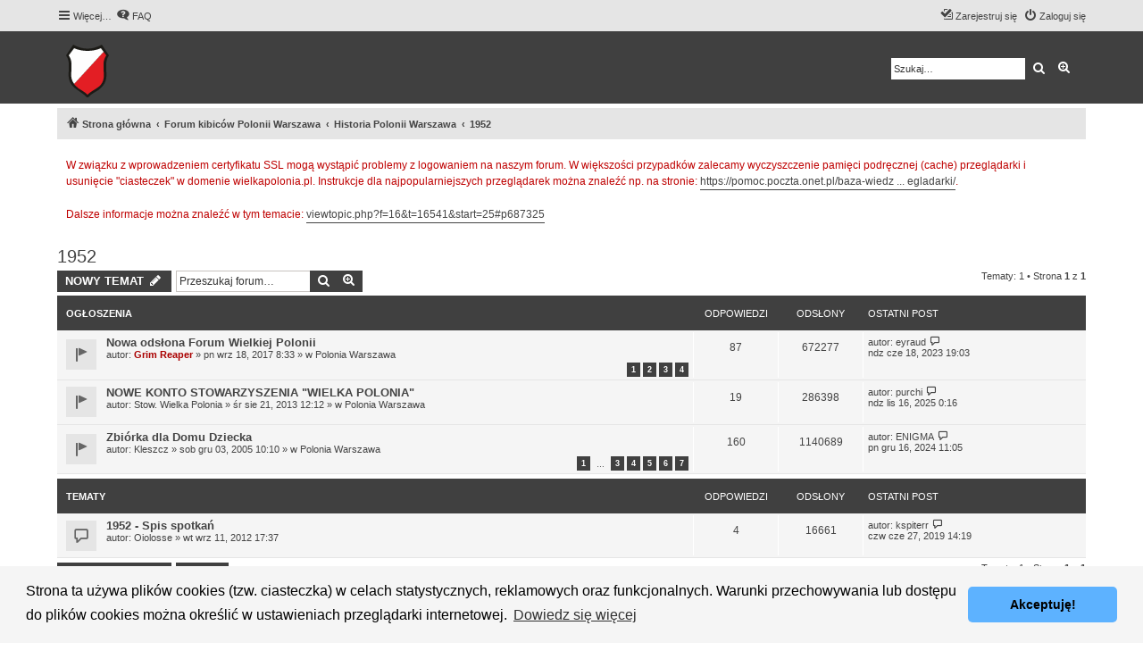

--- FILE ---
content_type: text/html; charset=UTF-8
request_url: https://forum.wielkapolonia.pl/viewforum.php?f=68&sid=42d33933f420e619815347dc00e9dbdb
body_size: 6262
content:
<!DOCTYPE html>
<html dir="ltr" lang="pl">
<head>
<meta http-equiv="cache-control" content="max-age=0" />
<meta http-equiv="cache-control" content="no-cache" />
<meta http-equiv="expires" content="-1" />
<meta http-equiv="pragma" content="no-cache" />
<meta charset="utf-8" />
<meta http-equiv="X-UA-Compatible" content="IE=edge">
<!-- <meta http-equiv="refresh" content="100"> -->
<meta name="viewport" content="width=device-width, initial-scale=1" />



<title>1952 - POLONIA WARSZAWA</title>

	<link rel="alternate" type="application/atom+xml" title="Kanał - POLONIA WARSZAWA" href="/app.php/feed?sid=f379d0be3bd4f5aca5a7b7298e56b767">			<link rel="alternate" type="application/atom+xml" title="Kanał - Nowe tematy" href="/app.php/feed/topics?sid=f379d0be3bd4f5aca5a7b7298e56b767">		<link rel="alternate" type="application/atom+xml" title="Kanał - Forum - 1952" href="/app.php/feed/forum/68?sid=f379d0be3bd4f5aca5a7b7298e56b767">		
	<link rel="canonical" href="https://forum.wielkapolonia.pl/viewforum.php?f=68">

<!--
	phpBB style name: proflat
	Based on style:   prosilver (this is the default phpBB3 style)
	Original author:  Tom Beddard ( http://www.subBlue.com/ )
	Modified by:      Mazeltof ( http://www.phpbb-fr.com/customise/db/author/mazeltof/ )
-->

<link href="./assets/css/font-awesome.min.css?assets_version=62" rel="stylesheet">
<link href="./styles/prosilver/theme/stylesheet.css?assets_version=62" rel="stylesheet">
<link href="./styles/proflat_black/theme/style_proflat.css?assets_version=62" rel="stylesheet">
<link href="./styles/proflat_black/theme/color_proflat.css?assets_version=62" rel="stylesheet">



	<link href="./assets/cookieconsent/cookieconsent.min.css?assets_version=62" rel="stylesheet">

<!--[if lte IE 9]>
	<link href="./styles/proflat_black/theme/tweaks.css?assets_version=62" rel="stylesheet">
<![endif]-->

	
<link href="./ext/phpbb/boardannouncements/styles/all/theme/boardannouncements.css?assets_version=62" rel="stylesheet" media="screen" />
<link href="./ext/phpbb/pages/styles/prosilver/theme/pages_common.css?assets_version=62" rel="stylesheet" media="screen" />



</head>
<body id="phpbb" class="nojs notouch section-viewforum ltr ">


	<a id="top" class="top-anchor" accesskey="t"></a>
	<div id="page-header">
		<div class="navbar" role="navigation">
	<div class="navbar-container">
	<div class="inner">

	<ul id="nav-main" class="nav-main linklist" role="menubar">

		<li id="quick-links" class="quick-links dropdown-container responsive-menu" data-skip-responsive="true">
			<a href="#" class="dropdown-trigger">
				<i class="icon fa-bars fa-fw" aria-hidden="true"></i><span>Więcej…</span>
			</a>
			<div class="dropdown">
				<div class="pointer"><div class="pointer-inner"></div></div>
				<ul class="dropdown-contents" role="menu">
					
											<li class="separator"></li>
																									<li>
								<a href="./search.php?search_id=unanswered&amp;sid=f379d0be3bd4f5aca5a7b7298e56b767" role="menuitem">
									<i class="icon fa-file-o fa-fw icon-gray" aria-hidden="true"></i><span>Tematy bez odpowiedzi</span>
								</a>
							</li>
							<li>
								<a href="./search.php?search_id=active_topics&amp;sid=f379d0be3bd4f5aca5a7b7298e56b767" role="menuitem">
									<i class="icon fa-file-o fa-fw icon-blue" aria-hidden="true"></i><span>Aktywne tematy</span>
								</a>
							</li>
							<li class="separator"></li>
							<li>
								<a href="./search.php?sid=f379d0be3bd4f5aca5a7b7298e56b767" role="menuitem">
									<i class="icon fa-search fa-fw" aria-hidden="true"></i><span>Szukaj</span>
								</a>
							</li>
					
										<li class="separator"></li>

									</ul>
			</div>
		</li>

				<li data-skip-responsive="true">
			<a href="/app.php/help/faq?sid=f379d0be3bd4f5aca5a7b7298e56b767" rel="help" title="Często zadawane pytania" role="menuitem">
				<i class="icon fa-question-circle fa-fw" aria-hidden="true"></i><span>FAQ</span>
			</a>
		</li>
						
			<li class="rightside"  data-skip-responsive="true">
			<a href="./ucp.php?mode=login&amp;sid=f379d0be3bd4f5aca5a7b7298e56b767" title="Zaloguj się" accesskey="x" role="menuitem">
				<i class="icon fa-power-off fa-fw" aria-hidden="true"></i><span>Zaloguj się</span>
			</a>
		</li>
					<li class="rightside" data-skip-responsive="true">
				<a href="./ucp.php?mode=register&amp;sid=f379d0be3bd4f5aca5a7b7298e56b767" role="menuitem">
					<i class="icon fa-pencil-square-o  fa-fw" aria-hidden="true"></i><span>Zarejestruj się</span>
				</a>
			</li>
						</ul>
	</div>
	</div>
</div>		<div class="headerbar" role="banner">
		<div class="headerbar-container">
					<div class="inner">

			<div id="site-description" class="site-description">
				<a id="logo" class="logo" href="./index.php?sid=f379d0be3bd4f5aca5a7b7298e56b767" title="Strona główna"><span class="site_logo"></span></a>
				<h1>POLONIA WARSZAWA</h1>
				<p>Forum Kibiców Polonii Warszawa</p>
				<p class="skiplink"><a href="#start_here">Przejdź do zawartości</a></p>
			</div>

									<div id="search-box" class="search-box search-header" role="search">
				<form action="./search.php?sid=f379d0be3bd4f5aca5a7b7298e56b767" method="get" id="search">
				<fieldset>
					<input name="keywords" id="keywords" type="search" maxlength="128" title="Szukaj wg słów kluczowych" class="inputbox search tiny" size="20" value="" placeholder="Szukaj…" />
					<button class="button button-search" type="submit" title="Szukaj">
						<i class="icon fa-search fa-fw" aria-hidden="true"></i><span class="sr-only">Szukaj</span>
					</button>
					<a href="./search.php?sid=f379d0be3bd4f5aca5a7b7298e56b767" class="button button-search-end" title="Wyszukiwanie zaawansowane">
						<i class="icon fa-cog fa-fw" aria-hidden="true"></i><span class="sr-only">Wyszukiwanie zaawansowane</span>
					</a>
					<input type="hidden" name="sid" value="f379d0be3bd4f5aca5a7b7298e56b767" />

				</fieldset>
				</form>
			</div>
						
			</div>
					</div>
		</div>
	</div>

<div id="wrap" class="wrap">

				<div class="navbar" role="navigation">
	<div class="inner">

	<ul id="nav-breadcrumbs" class="nav-breadcrumbs linklist navlinks" role="menubar">
						<li class="breadcrumbs">
										<span class="crumb"  itemtype="http://data-vocabulary.org/Breadcrumb" itemscope=""><a href="./index.php?sid=f379d0be3bd4f5aca5a7b7298e56b767" itemprop="url" accesskey="h" data-navbar-reference="index"><i class="icon fa-home fa-fw"></i><span itemprop="title">Strona główna</span></a></span>

											<span class="crumb"  itemtype="http://data-vocabulary.org/Breadcrumb" itemscope="" data-forum-id="24"><a href="./viewforum.php?f=24&amp;sid=f379d0be3bd4f5aca5a7b7298e56b767" itemprop="url"><span itemprop="title">Forum kibiców Polonii Warszawa</span></a></span>
															<span class="crumb"  itemtype="http://data-vocabulary.org/Breadcrumb" itemscope="" data-forum-id="33"><a href="./viewforum.php?f=33&amp;sid=f379d0be3bd4f5aca5a7b7298e56b767" itemprop="url"><span itemprop="title">Historia Polonii Warszawa</span></a></span>
															<span class="crumb"  itemtype="http://data-vocabulary.org/Breadcrumb" itemscope="" data-forum-id="68"><a href="./viewforum.php?f=68&amp;sid=f379d0be3bd4f5aca5a7b7298e56b767" itemprop="url"><span itemprop="title">1952</span></a></span>
												</li>
		
					<li class="rightside responsive-search">
				<a href="./search.php?sid=f379d0be3bd4f5aca5a7b7298e56b767" title="Wyświetla zaawansowane funkcje wyszukiwania" role="menuitem">
					<i class="icon fa-search fa-fw" aria-hidden="true"></i><span class="sr-only">Szukaj</span>
				</a>
			</li>
		
			</ul>

	</div>
</div>

	
	<a id="start_here" class="anchor"></a>
	<div id="page-body" class="page-body" role="main">
		
				<div id="phpbb_announcement" style="background-color:#ffffff">
		<a href="/app.php/boardannouncements/close?hash=da8864ed&amp;sid=f379d0be3bd4f5aca5a7b7298e56b767" data-ajax="close_announcement" data-overlay="false" class="close clearfix" title="Zamknij ogłoszenie"></a>		<div><span style="color:#BF0000">W związku z wprowadzeniem certyfikatu SSL mogą wystąpić problemy z logowaniem na naszym forum. W większości przypadków zalecamy wyczyszczenie pamięci podręcznej (cache) przeglądarki i usunięcie "ciasteczek" w domenie wielkapolonia.pl. Instrukcje dla najpopularniejszych przeglądarek można znaleźć np. na stronie: <a href="https://pomoc.poczta.onet.pl/baza-wiedzy/usuwanie-cookies-i-czyszczenie-pamieci-podrecznej-przegladarki/" class="postlink">https://pomoc.poczta.onet.pl/baza-wiedz ... egladarki/</a>.<br>
<br>
Dalsze informacje można znaleźć w tym temacie: <a href="https://forum.wielkapolonia.pl/viewtopic.php?f=16&amp;t=16541&amp;start=25#p687325" class="postlink">viewtopic.php?f=16&amp;t=16541&amp;start=25#p687325</a></span></div>
	</div>
<h2 class="forum-title"><a href="./viewforum.php?f=68&amp;sid=f379d0be3bd4f5aca5a7b7298e56b767">1952</a></h2>



	<div class="action-bar bar-top">

				
		<a href="./posting.php?mode=post&amp;f=68&amp;sid=f379d0be3bd4f5aca5a7b7298e56b767" class="button" title="Nowy temat">
							<span>NOWY TEMAT</span> <i class="icon fa-pencil fa-fw" aria-hidden="true"></i>
					</a>
						
	
			<div class="search-box" role="search">
			<form method="get" id="forum-search" action="./search.php?sid=f379d0be3bd4f5aca5a7b7298e56b767">
			<fieldset>
				<input class="inputbox search tiny" type="search" name="keywords" id="search_keywords" size="20" placeholder="Przeszukaj forum…" />
				<button class="button button-search" type="submit" title="Szukaj">
					<i class="icon fa-search fa-fw" aria-hidden="true"></i><span class="sr-only">Szukaj</span>
				</button>
				<a href="./search.php?sid=f379d0be3bd4f5aca5a7b7298e56b767" class="button button-search-end" title="Wyszukiwanie zaawansowane">
					<i class="icon fa-cog fa-fw" aria-hidden="true"></i><span class="sr-only">Wyszukiwanie zaawansowane</span>
				</a>
				<input type="hidden" name="fid[0]" value="68" />
<input type="hidden" name="sid" value="f379d0be3bd4f5aca5a7b7298e56b767" />

			</fieldset>
			</form>
		</div>
	
	<div class="pagination">
		Tematy: 1
					&bull; Strona <strong>1</strong> z <strong>1</strong>
			</div>

	</div>




	
			<div class="forumbg announcement">
		<div class="inner">
		<ul class="topiclist">
			<li class="header">
				<dl class="row-item">
					<dt><div class="list-inner">Ogłoszenia</div></dt>
					<dd class="posts">Odpowiedzi</dd>
					<dd class="views">Odsłony</dd>
					<dd class="lastpost"><span>Ostatni post</span></dd>
				</dl>
			</li>
		</ul>
		<ul class="topiclist topics">
	
				<li class="row bg1 global-announce">
						<dl class="row-item global_read">
				<dt title="Nie ma nieprzeczytanych postów">
				
					<div class="list-inner">
																		<a href="./viewtopic.php?f=16&amp;t=16541&amp;sid=f379d0be3bd4f5aca5a7b7298e56b767" class="topictitle">Nowa odsłona Forum Wielkiej Polonii</a>
																								<br />
						
												<div class="responsive-show" style="display: none;">
							Ostatni post autor: <a href="./memberlist.php?mode=viewprofile&amp;u=115442&amp;sid=f379d0be3bd4f5aca5a7b7298e56b767" class="username">eyraud</a> &laquo; <a href="./viewtopic.php?f=16&amp;t=16541&amp;p=768452&amp;sid=f379d0be3bd4f5aca5a7b7298e56b767#p768452" title="Przejdź do ostatniego posta">ndz cze 18, 2023 19:03</a>
							<br /> w <a href="./viewforum.php?f=16&amp;sid=f379d0be3bd4f5aca5a7b7298e56b767">Polonia Warszawa</a>						</div>
													<span class="responsive-show" style="display: none;">Odpowiedzi: <strong>87</strong></span>
												
						<div class="topic-poster responsive-hide">
																					autor: <a href="./memberlist.php?mode=viewprofile&amp;u=107837&amp;sid=f379d0be3bd4f5aca5a7b7298e56b767" style="color: #AA0000;" class="username-coloured">Grim Reaper</a> &raquo; pn wrz 18, 2017 8:33
							 &raquo; w <a href="./viewforum.php?f=16&amp;sid=f379d0be3bd4f5aca5a7b7298e56b767">Polonia Warszawa</a>						</div>

												<div class="pagination">
							<span><i class="icon fa-clone fa-fw" aria-hidden="true"></i></span>
							<ul>
															<li><a class="button" href="./viewtopic.php?f=16&amp;t=16541&amp;sid=f379d0be3bd4f5aca5a7b7298e56b767">1</a></li>
																							<li><a class="button" href="./viewtopic.php?f=16&amp;t=16541&amp;sid=f379d0be3bd4f5aca5a7b7298e56b767&amp;start=25">2</a></li>
																							<li><a class="button" href="./viewtopic.php?f=16&amp;t=16541&amp;sid=f379d0be3bd4f5aca5a7b7298e56b767&amp;start=50">3</a></li>
																							<li><a class="button" href="./viewtopic.php?f=16&amp;t=16541&amp;sid=f379d0be3bd4f5aca5a7b7298e56b767&amp;start=75">4</a></li>
																																													</ul>
						</div>
						
											</div>
				</dt>
				<dd class="posts">87 <dfn>Odpowiedzi</dfn></dd>
				<dd class="views">672277 <dfn>Odsłony</dfn></dd>
				<dd class="lastpost">
					<span><dfn>Ostatni post </dfn>autor: <a href="./memberlist.php?mode=viewprofile&amp;u=115442&amp;sid=f379d0be3bd4f5aca5a7b7298e56b767" class="username">eyraud</a>
													<a href="./viewtopic.php?f=16&amp;t=16541&amp;p=768452&amp;sid=f379d0be3bd4f5aca5a7b7298e56b767#p768452" title="Przejdź do ostatniego posta">
								<i class="icon fa-external-link-square fa-fw icon-lightgray icon-md" aria-hidden="true"></i><span class="sr-only"></span>
							</a>
												<br />ndz cze 18, 2023 19:03
					</span>
				</dd>
			</dl>
					</li>
		
	

	
	
				<li class="row bg2 global-announce">
						<dl class="row-item global_read">
				<dt title="Nie ma nieprzeczytanych postów">
				
					<div class="list-inner">
																		<a href="./viewtopic.php?f=16&amp;t=14905&amp;sid=f379d0be3bd4f5aca5a7b7298e56b767" class="topictitle">NOWE KONTO STOWARZYSZENIA &quot;WIELKA POLONIA&quot;</a>
																								<br />
						
												<div class="responsive-show" style="display: none;">
							Ostatni post autor: <a href="./memberlist.php?mode=viewprofile&amp;u=101808&amp;sid=f379d0be3bd4f5aca5a7b7298e56b767" class="username">purchi</a> &laquo; <a href="./viewtopic.php?f=16&amp;t=14905&amp;p=793696&amp;sid=f379d0be3bd4f5aca5a7b7298e56b767#p793696" title="Przejdź do ostatniego posta">ndz lis 16, 2025 0:16</a>
							<br /> w <a href="./viewforum.php?f=16&amp;sid=f379d0be3bd4f5aca5a7b7298e56b767">Polonia Warszawa</a>						</div>
													<span class="responsive-show" style="display: none;">Odpowiedzi: <strong>19</strong></span>
												
						<div class="topic-poster responsive-hide">
																					autor: <a href="./memberlist.php?mode=viewprofile&amp;u=100667&amp;sid=f379d0be3bd4f5aca5a7b7298e56b767" class="username">Stow. Wielka Polonia</a> &raquo; śr sie 21, 2013 12:12
							 &raquo; w <a href="./viewforum.php?f=16&amp;sid=f379d0be3bd4f5aca5a7b7298e56b767">Polonia Warszawa</a>						</div>

						
											</div>
				</dt>
				<dd class="posts">19 <dfn>Odpowiedzi</dfn></dd>
				<dd class="views">286398 <dfn>Odsłony</dfn></dd>
				<dd class="lastpost">
					<span><dfn>Ostatni post </dfn>autor: <a href="./memberlist.php?mode=viewprofile&amp;u=101808&amp;sid=f379d0be3bd4f5aca5a7b7298e56b767" class="username">purchi</a>
													<a href="./viewtopic.php?f=16&amp;t=14905&amp;p=793696&amp;sid=f379d0be3bd4f5aca5a7b7298e56b767#p793696" title="Przejdź do ostatniego posta">
								<i class="icon fa-external-link-square fa-fw icon-lightgray icon-md" aria-hidden="true"></i><span class="sr-only"></span>
							</a>
												<br />ndz lis 16, 2025 0:16
					</span>
				</dd>
			</dl>
					</li>
		
	

	
	
				<li class="row bg1 global-announce">
						<dl class="row-item global_read">
				<dt title="Nie ma nieprzeczytanych postów">
				
					<div class="list-inner">
																		<a href="./viewtopic.php?f=16&amp;t=6784&amp;sid=f379d0be3bd4f5aca5a7b7298e56b767" class="topictitle">Zbiórka dla Domu Dziecka</a>
																								<br />
						
												<div class="responsive-show" style="display: none;">
							Ostatni post autor: <a href="./memberlist.php?mode=viewprofile&amp;u=100752&amp;sid=f379d0be3bd4f5aca5a7b7298e56b767" class="username">ENIGMA</a> &laquo; <a href="./viewtopic.php?f=16&amp;t=6784&amp;p=788035&amp;sid=f379d0be3bd4f5aca5a7b7298e56b767#p788035" title="Przejdź do ostatniego posta">pn gru 16, 2024 11:05</a>
							<br /> w <a href="./viewforum.php?f=16&amp;sid=f379d0be3bd4f5aca5a7b7298e56b767">Polonia Warszawa</a>						</div>
													<span class="responsive-show" style="display: none;">Odpowiedzi: <strong>160</strong></span>
												
						<div class="topic-poster responsive-hide">
																					autor: <a href="./memberlist.php?mode=viewprofile&amp;u=113&amp;sid=f379d0be3bd4f5aca5a7b7298e56b767" class="username">Kleszcz</a> &raquo; sob gru 03, 2005 10:10
							 &raquo; w <a href="./viewforum.php?f=16&amp;sid=f379d0be3bd4f5aca5a7b7298e56b767">Polonia Warszawa</a>						</div>

												<div class="pagination">
							<span><i class="icon fa-clone fa-fw" aria-hidden="true"></i></span>
							<ul>
															<li><a class="button" href="./viewtopic.php?f=16&amp;t=6784&amp;sid=f379d0be3bd4f5aca5a7b7298e56b767">1</a></li>
																							<li class="ellipsis"><span>…</span></li>
																							<li><a class="button" href="./viewtopic.php?f=16&amp;t=6784&amp;sid=f379d0be3bd4f5aca5a7b7298e56b767&amp;start=50">3</a></li>
																							<li><a class="button" href="./viewtopic.php?f=16&amp;t=6784&amp;sid=f379d0be3bd4f5aca5a7b7298e56b767&amp;start=75">4</a></li>
																							<li><a class="button" href="./viewtopic.php?f=16&amp;t=6784&amp;sid=f379d0be3bd4f5aca5a7b7298e56b767&amp;start=100">5</a></li>
																							<li><a class="button" href="./viewtopic.php?f=16&amp;t=6784&amp;sid=f379d0be3bd4f5aca5a7b7298e56b767&amp;start=125">6</a></li>
																							<li><a class="button" href="./viewtopic.php?f=16&amp;t=6784&amp;sid=f379d0be3bd4f5aca5a7b7298e56b767&amp;start=150">7</a></li>
																																													</ul>
						</div>
						
											</div>
				</dt>
				<dd class="posts">160 <dfn>Odpowiedzi</dfn></dd>
				<dd class="views">1140689 <dfn>Odsłony</dfn></dd>
				<dd class="lastpost">
					<span><dfn>Ostatni post </dfn>autor: <a href="./memberlist.php?mode=viewprofile&amp;u=100752&amp;sid=f379d0be3bd4f5aca5a7b7298e56b767" class="username">ENIGMA</a>
													<a href="./viewtopic.php?f=16&amp;t=6784&amp;p=788035&amp;sid=f379d0be3bd4f5aca5a7b7298e56b767#p788035" title="Przejdź do ostatniego posta">
								<i class="icon fa-external-link-square fa-fw icon-lightgray icon-md" aria-hidden="true"></i><span class="sr-only"></span>
							</a>
												<br />pn gru 16, 2024 11:05
					</span>
				</dd>
			</dl>
					</li>
		
	

			</ul>
		</div>
	</div>
	
			<div class="forumbg">
		<div class="inner">
		<ul class="topiclist">
			<li class="header">
				<dl class="row-item">
					<dt><div class="list-inner">Tematy</div></dt>
					<dd class="posts">Odpowiedzi</dd>
					<dd class="views">Odsłony</dd>
					<dd class="lastpost"><span>Ostatni post</span></dd>
				</dl>
			</li>
		</ul>
		<ul class="topiclist topics">
	
				<li class="row bg2">
						<dl class="row-item topic_read">
				<dt title="Nie ma nieprzeczytanych postów">
				
					<div class="list-inner">
																		<a href="./viewtopic.php?f=68&amp;t=14394&amp;sid=f379d0be3bd4f5aca5a7b7298e56b767" class="topictitle">1952 - Spis spotkań</a>
																								<br />
						
												<div class="responsive-show" style="display: none;">
							Ostatni post autor: <a href="./memberlist.php?mode=viewprofile&amp;u=1705&amp;sid=f379d0be3bd4f5aca5a7b7298e56b767" class="username">kspiterr</a> &laquo; <a href="./viewtopic.php?f=68&amp;t=14394&amp;p=693977&amp;sid=f379d0be3bd4f5aca5a7b7298e56b767#p693977" title="Przejdź do ostatniego posta">czw cze 27, 2019 14:19</a>
													</div>
													<span class="responsive-show" style="display: none;">Odpowiedzi: <strong>4</strong></span>
												
						<div class="topic-poster responsive-hide">
																					autor: <a href="./memberlist.php?mode=viewprofile&amp;u=294&amp;sid=f379d0be3bd4f5aca5a7b7298e56b767" class="username">Oiolosse</a> &raquo; wt wrz 11, 2012 17:37
													</div>

						
											</div>
				</dt>
				<dd class="posts">4 <dfn>Odpowiedzi</dfn></dd>
				<dd class="views">16661 <dfn>Odsłony</dfn></dd>
				<dd class="lastpost">
					<span><dfn>Ostatni post </dfn>autor: <a href="./memberlist.php?mode=viewprofile&amp;u=1705&amp;sid=f379d0be3bd4f5aca5a7b7298e56b767" class="username">kspiterr</a>
													<a href="./viewtopic.php?f=68&amp;t=14394&amp;p=693977&amp;sid=f379d0be3bd4f5aca5a7b7298e56b767#p693977" title="Przejdź do ostatniego posta">
								<i class="icon fa-external-link-square fa-fw icon-lightgray icon-md" aria-hidden="true"></i><span class="sr-only"></span>
							</a>
												<br />czw cze 27, 2019 14:19
					</span>
				</dd>
			</dl>
					</li>
		
				</ul>
		</div>
	</div>
	

	<div class="action-bar bar-bottom">
					
			<a href="./posting.php?mode=post&amp;f=68&amp;sid=f379d0be3bd4f5aca5a7b7298e56b767" class="button" title="Nowy temat">
							<span>NOWY TEMAT</span> <i class="icon fa-pencil fa-fw" aria-hidden="true"></i>
						</a>

						
		
					<form method="post" action="./viewforum.php?f=68&amp;sid=f379d0be3bd4f5aca5a7b7298e56b767">
			<div class="dropdown-container dropdown-container-left dropdown-button-control sort-tools">
	<span title="Wyświetl opcje sortowania" class="button button-secondary dropdown-trigger dropdown-select">
		<i class="icon fa-sort-amount-asc fa-fw" aria-hidden="true"></i>
		<span class="caret"><i class="icon fa-sort-down fa-fw" aria-hidden="true"></i></span>
	</span>
	<div class="dropdown hidden">
		<div class="pointer"><div class="pointer-inner"></div></div>
		<div class="dropdown-contents">
			<fieldset class="display-options">
							<label>Wyświetl: <select name="st" id="st"><option value="0" selected="selected">Wszystkie tematy</option><option value="1">1 dzień</option><option value="7">7 dni</option><option value="14">2 tygodnie</option><option value="30">1 miesiąc</option><option value="90">3 miesiące</option><option value="180">6 miesięcy</option><option value="365">1 rok</option></select></label>
								<label>Sortuj wg: <select name="sk" id="sk"><option value="a">Autor</option><option value="t" selected="selected">Data</option><option value="r">Odpowiedzi</option><option value="s">Tytuł</option><option value="v">Odsłony</option></select></label>
				<label>Kierunek: <select name="sd" id="sd"><option value="a">Rosnąco</option><option value="d" selected="selected">Malejąco</option></select></label>
								<hr class="dashed" />
				<input type="submit" class="button2" name="sort" value="Wykonaj" />
						</fieldset>
		</div>
	</div>
</div>
			</form>
		
		<div class="pagination">
			Tematy: 1
							 &bull; Strona <strong>1</strong> z <strong>1</strong>
					</div>
	</div>


<div class="action-bar actions-jump">
		<p class="jumpbox-return">
		<a href="./index.php?sid=f379d0be3bd4f5aca5a7b7298e56b767" class="left-box arrow-left" accesskey="r">
			<i class="icon fa-angle-left fa-fw icon-black" aria-hidden="true"></i><span>Wróć do wykazu forów</span>
		</a>
	</p>
	
		<div class="jumpbox dropdown-container dropdown-container-right dropdown-up dropdown-left dropdown-button-control" id="jumpbox">
			<span title="Przejdź do" class="button button-secondary dropdown-trigger dropdown-select">
				<span>Przejdź do</span>
				<span class="caret"><i class="icon fa-sort-down fa-fw" aria-hidden="true"></i></span>
			</span>
		<div class="dropdown">
			<div class="pointer"><div class="pointer-inner"></div></div>
			<ul class="dropdown-contents">
																				<li><a href="./viewforum.php?f=24&amp;sid=f379d0be3bd4f5aca5a7b7298e56b767" class="jumpbox-cat-link"> <span> Forum kibiców Polonii Warszawa</span></a></li>
																<li><a href="./viewforum.php?f=16&amp;sid=f379d0be3bd4f5aca5a7b7298e56b767" class="jumpbox-sub-link"><span class="spacer"></span> <span>&#8627; &nbsp; Polonia Warszawa</span></a></li>
																<li><a href="./viewforum.php?f=33&amp;sid=f379d0be3bd4f5aca5a7b7298e56b767" class="jumpbox-sub-link"><span class="spacer"></span> <span>&#8627; &nbsp; Historia Polonii Warszawa</span></a></li>
																<li><a href="./viewforum.php?f=35&amp;sid=f379d0be3bd4f5aca5a7b7298e56b767" class="jumpbox-sub-link"><span class="spacer"></span><span class="spacer"></span> <span>&#8627; &nbsp; 2012</span></a></li>
																<li><a href="./viewforum.php?f=39&amp;sid=f379d0be3bd4f5aca5a7b7298e56b767" class="jumpbox-sub-link"><span class="spacer"></span><span class="spacer"></span> <span>&#8627; &nbsp; 2009</span></a></li>
																<li><a href="./viewforum.php?f=68&amp;sid=f379d0be3bd4f5aca5a7b7298e56b767" class="jumpbox-sub-link"><span class="spacer"></span><span class="spacer"></span> <span>&#8627; &nbsp; 1952</span></a></li>
																<li><a href="./viewforum.php?f=36&amp;sid=f379d0be3bd4f5aca5a7b7298e56b767" class="jumpbox-sub-link"><span class="spacer"></span><span class="spacer"></span> <span>&#8627; &nbsp; 1925</span></a></li>
																<li><a href="./viewforum.php?f=34&amp;sid=f379d0be3bd4f5aca5a7b7298e56b767" class="jumpbox-sub-link"><span class="spacer"></span><span class="spacer"></span> <span>&#8627; &nbsp; 1924</span></a></li>
																<li><a href="./viewforum.php?f=54&amp;sid=f379d0be3bd4f5aca5a7b7298e56b767" class="jumpbox-sub-link"><span class="spacer"></span><span class="spacer"></span> <span>&#8627; &nbsp; 1923</span></a></li>
																<li><a href="./viewforum.php?f=17&amp;sid=f379d0be3bd4f5aca5a7b7298e56b767" class="jumpbox-sub-link"><span class="spacer"></span> <span>&#8627; &nbsp; Koszykówka</span></a></li>
																<li><a href="./viewforum.php?f=1&amp;sid=f379d0be3bd4f5aca5a7b7298e56b767" class="jumpbox-sub-link"><span class="spacer"></span> <span>&#8627; &nbsp; Piłka Nożna</span></a></li>
																<li><a href="./viewforum.php?f=2&amp;sid=f379d0be3bd4f5aca5a7b7298e56b767" class="jumpbox-sub-link"><span class="spacer"></span> <span>&#8627; &nbsp; Kibice</span></a></li>
																<li><a href="./viewforum.php?f=21&amp;sid=f379d0be3bd4f5aca5a7b7298e56b767" class="jumpbox-sub-link"><span class="spacer"></span> <span>&#8627; &nbsp; Juniorzy</span></a></li>
																<li><a href="./viewforum.php?f=3&amp;sid=f379d0be3bd4f5aca5a7b7298e56b767" class="jumpbox-sub-link"><span class="spacer"></span> <span>&#8627; &nbsp; Liga Typerów</span></a></li>
																<li><a href="./viewforum.php?f=9&amp;sid=f379d0be3bd4f5aca5a7b7298e56b767" class="jumpbox-sub-link"><span class="spacer"></span> <span>&#8627; &nbsp; Sport w Polsce i na świecie</span></a></li>
																<li><a href="./viewforum.php?f=4&amp;sid=f379d0be3bd4f5aca5a7b7298e56b767" class="jumpbox-sub-link"><span class="spacer"></span> <span>&#8627; &nbsp; Hyde Park</span></a></li>
																<li><a href="./viewforum.php?f=25&amp;sid=f379d0be3bd4f5aca5a7b7298e56b767" class="jumpbox-cat-link"> <span> English Forum</span></a></li>
																<li><a href="./viewforum.php?f=13&amp;sid=f379d0be3bd4f5aca5a7b7298e56b767" class="jumpbox-sub-link"><span class="spacer"></span> <span>&#8627; &nbsp; Everything concerning Polonia</span></a></li>
																<li><a href="./viewforum.php?f=14&amp;sid=f379d0be3bd4f5aca5a7b7298e56b767" class="jumpbox-sub-link"><span class="spacer"></span> <span>&#8627; &nbsp; Hyde Park (En)</span></a></li>
											</ul>
		</div>
	</div>

	</div>


	<div class="stat-block permissions">
		<h3>Twoje uprawnienia na tym forum</h3>
		<p><strong>Nie możesz</strong> tworzyć nowych tematów<br /><strong>Nie możesz</strong> odpowiadać w tematach<br /><strong>Nie możesz</strong> zmieniać swoich postów<br /><strong>Nie możesz</strong> usuwać swoich postów<br /><strong>Nie możesz</strong> dodawać załączników<br /></p>
	</div>

			</div>


</div> <!-- wrap -->

<div id="page-footer" class="page-footer" role="contentinfo">
	<div class="navbar" role="navigation">
<div class="navbar-container" role="navigation">
	<div class="inner">

	<ul id="nav-footer" class="nav-footer linklist" role="menubar">
		<li class="breadcrumbs">
								</li>
				<li class="rightside">Strefa czasowa <span title="UTC+1">UTC+01:00</span></li>
							<li class="rightside">
				<a href="./ucp.php?mode=delete_cookies&amp;sid=f379d0be3bd4f5aca5a7b7298e56b767" data-ajax="true" data-refresh="true" role="menuitem">
					<i class="icon fa-trash fa-fw" aria-hidden="true"></i><span>Usuń ciasteczka witryny</span>
				</a>
			</li>
														</ul>

	</div>
</div>
</div>

<	<div class="footerbar">
	<div class="footerbar-container">
		<div class="copyright">
						Technologię dostarcza <a href="https://www.phpbb.com/">phpBB</a>&reg; Forum Software &copy; phpBB Limited
			 <br />Polski pakiet językowy dostarcza <a href="http://www.phpbb.pl/" title="Polska społeczność phpBB">phpBB.pl</a>				
								</div>

		</div>
	</div>

	<div id="darkenwrapper" class="darkenwrapper" data-ajax-error-title="Błąd AJAX" data-ajax-error-text="Twoje żądanie nie zostało przetworzone." data-ajax-error-text-abort="Użytkownik usunął żądanie." data-ajax-error-text-timeout="Upłynął limit czasu żądania. Ponów próbę." data-ajax-error-text-parsererror="Coś się stało podczas przetwarzania żądania i serwer zwrócił nieprawidłową odpowiedź.">
		<div id="darken" class="darken">&nbsp;</div>
	</div>

	<div id="phpbb_alert" class="phpbb_alert" data-l-err="Błąd" data-l-timeout-processing-req="Upłynął limit czasu żądania.">
		<a href="#" class="alert_close">
			<i class="icon fa-times-circle fa-fw" aria-hidden="true"></i>
		</a>
		<h3 class="alert_title">&nbsp;</h3><p class="alert_text"></p>
	</div>
	<div id="phpbb_confirm" class="phpbb_alert">
		<a href="#" class="alert_close">
			<i class="icon fa-times-circle fa-fw" aria-hidden="true"></i>
		</a>
		<div class="alert_text"></div>
	</div>
</div>

<div>
	<a id="bottom" class="anchor" accesskey="z"></a>
	<span class="cron"><img src="./cron.php?cron_type=cron.task.text_reparser.phpbb_pages&amp;sid=f379d0be3bd4f5aca5a7b7298e56b767" width="1" height="1" alt="cron" /></span></div>

<script type="text/javascript" src="./assets/javascript/jquery.min.js?assets_version=62"></script>
<script type="text/javascript" src="./assets/javascript/core.js?assets_version=62"></script>

	<script src="./assets/cookieconsent/cookieconsent.min.js?assets_version=62"></script>
	<script>
		window.addEventListener("load", function(){
			window.cookieconsent.initialise({
				"palette": {
					"popup": {
						"background": "#F5F5F5"
					},
					"button": {
						"background": "#5db2ff"
					}
				},
				"theme": "classic",
				"content": {
					"message": "Strona\u0020ta\u0020u\u017Cywa\u0020plik\u00F3w\u0020cookies\u0020\u0028tzw.\u0020ciasteczka\u0029\u0020w\u0020celach\u0020statystycznych,\u0020reklamowych\u0020oraz\u0020funkcjonalnych.\u0020Warunki\u0020przechowywania\u0020lub\u0020dost\u0119pu\u0020do\u0020plik\u00F3w\u0020cookies\u0020mo\u017Cna\u0020okre\u015Bli\u0107\u0020w\u0020ustawieniach\u0020przegl\u0105darki\u0020internetowej.",
					"dismiss": "Akceptuj\u0119\u0021",
					"link": "Dowiedz\u0020si\u0119\u0020wi\u0119cej",
					"href": "http\u003A\/\/wszystkoociasteczkach.pl\/"
				}
			})});
	</script>


<script src="./ext/phpbb/boardannouncements/styles/all/template/js/boardannouncements.js?assets_version=62"></script>
<script src="./styles/prosilver/template/forum_fn.js?assets_version=62"></script>
<script src="./styles/prosilver/template/ajax.js?assets_version=62"></script>



</body>
</html>
